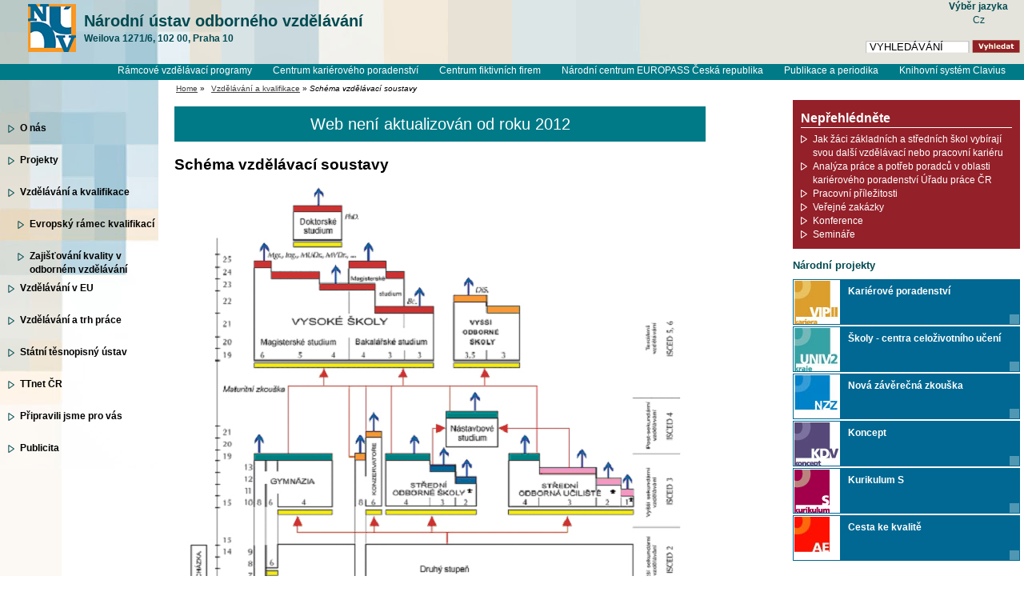

--- FILE ---
content_type: text/html; charset=UTF-8
request_url: https://www.nuov.cz/schema-vzdelavaci-soustavy
body_size: 3418
content:

<!DOCTYPE html PUBLIC "-//W3C//DTD XHTML 1.0 Strict//EN" "https://www.w3.org/TR/xhtml1/DTD/xhtml1-strict.dtd">
<html xmlns="https://www.w3.org/1999/xhtml" xml:lang="cs" lang="cs">
<head>
<script type="text/javascript">

    var _gaq = _gaq || [];
     _gaq.push(
      ['_setAccount', 'UA-22343421-1'],
      ['_setCustomVar', 2, 'Weekday', '1', 2],
      ['_trackPageview']
    );

        

    (function() {
      var ga = document.createElement('script'); ga.type = 'text/javascript'; ga.async = true;
      ga.src = ('https:' == document.location.protocol ? 'https://ssl' : 'https://www') + '.google-analytics.com/ga.js';
      var s = document.getElementsByTagName('script')[0]; s.parentNode.insertBefore(ga, s);
    })();
  </script>
<meta http-equiv="content-type" content="text/html; charset=UTF-8" />
<meta http-equiv="content-language" content="cs" />
<meta name="robots" content="index,follow" />
<meta name="keywords" content="vzdělávání, odborné" />
<meta name="description" content="Stránky Národního ústavu pro odborného vzdělávání" />
<meta name="rating" content="general" />
<meta name="author" content="QCM, web@qcm.cz, https://www.qcm.cz" />
<meta name="copyright" content="Copyright © 2008 QCM" />
<meta name="generator" content="Marwel" />
<title>Schéma vzdělávací soustavy,  Národní ústav odborného vzdělávání</title>
<link href="https://www.nuov.cz/favicon.ico" rel="SHORTCUT ICON" />
<link rel="stylesheet" href="https://www.nuov.cz/themes/nuov/css/main.css?2405100904"     type="text/css" media="screen, projection" />
<link rel="stylesheet" href="https://www.nuov.cz/themes/nuov/css/print.css"    type="text/css" media="print" />
<link rel="stylesheet" href="https://www.nuov.cz/themes/nuov/css/handheld.css" type="text/css" media="handheld" />
<link rel="stylesheet" href="https://www.nuov.cz/themes/nuov/css/inline.css"     type="text/css" media="screen, projection" />     
<link rel="alternate" title="RSS" href="https://www.nuov.cz/rss/cs" type="application/rss+xml" />
<script type="text/javascript" src="https://www.nuov.cz/themes/nuov/js/minmax.js"></script>
<script type="text/javascript" src="https://www.nuov.cz/themes/nuov/js/scriptaculous/lib/prototype.js"></script>
<script type="text/javascript" src="https://www.nuov.cz/themes/nuov/js/scriptaculous/scriptaculous.js"></script>
<script type="text/javascript" src="https://www.nuov.cz/themes/nuov/js/qcm/qcmloader.js?load=qcmtools,qcmclient"></script>
<link rel="stylesheet" type="text/css" media="all" href="https://www.nuov.cz/themes/nuov/js/calendar/calendar-blue.css" />
<script type="text/javascript" src="https://www.nuov.cz/themes/nuov/js/calendar/calendar.js"></script>
<script type="text/javascript" src="https://www.nuov.cz/themes/nuov/js/calendar/lang/calendar-cs.js"></script>
<script type="text/javascript" src="https://www.nuov.cz/themes/nuov/js/calendar/calendar-setup.js"></script>
<!--[if lt IE 8]>
<style type="text/css">
#all {
width: expression(getW());
}
#main .top-box {
background: #fff url('https://www.nuov.cz/themes/nuov/images/top-box-bg.jpg') no-repeat top left;
min-width: 760px;
}
#main .breadcrumb {
padding-left: 15px;
}
</style>
<![endif]--> 
<!--[if IE 7]>
<style type="text/css">
#main .top-box {
background: #fff url('https://www.nuov.cz/themes/nuov/images/top-box-ie7-bg.jpg') no-repeat top left;
}
</style>
<![endif]--> 
<script type="text/javascript" src="https://www.nuov.cz/themes/nuov/js/global.js"></script>
<script type="text/javascript" src="https://www.nuov.cz/themes/nuov/js/kmlib.js"></script>
<script type="text/javascript">
    <!--
    //--></script><script type="text/javascript" src="https://www.nuov.cz/include/xoops.js"></script>
<script type="text/javascript" src="https://www.nuov.cz/modules/marwel/js/behavior.js"></script>
<script type="text/javascript" src="https://www.nuov.cz/modules/marwel/js/dots.js"></script>
<script type="text/javascript"><!--
  Behaviour.addLoadEvent(function(){replaceDots();});
--></script>
<script type="text/javascript"><!--
    //-->
    Cookie.init({name: 'jscoockies'}, {});
    </script>
<!--[if IE 6]>
<style type="text/css">
.photo {
width: 152px;
}
.middle img {
width: ;
max-width: ;
}
</style>
<![endif]-->
<!--[if IE]>
<style type="text/css">
.bmk .bmk_title {
border-bottom: 1px solid #ddd;
}
.bmk .bmk_body .bmk_content {
border-bottom: 1px solid #ddd;
top: -9px;
}
</style>
<![endif]-->
</head>
<body id="nuov.cz">
<div id="all">
<div id="wrapper">
<div id="header">
<a href="#content" class="hidden-nav" title="" accesskey="s"></a>
<div class="left">
<div class="column-in">
<h1 id="logo" title=""><a href="https://www.nuov.cz">Národní ústav odborného vzdělávání<br /><span class="address">Weilova 1271/6, 102 00, Praha 10</span><span class="image">&nbsp;</span></a></h1>
</div>
</div>
<div class="right">
<div class="column-in">
<form action="https://www.nuov.cz/search.php" id="searchform" >
<div>
<input type="hidden" name="action" value="results" />
<label><input value="VYHLEDÁVÁNÍ" name="query" id="search-input" accesskey="4"
onfocus="searchClear(this,  'VYHLEDÁVÁNÍ');"
onblur="searchRestore(this, 'VYHLEDÁVÁNÍ');" /></label>
<label><input type="image" id="go_button" alt="VYHLEDÁVÁNÍ" src="https://www.nuov.cz/themes/nuov/images/btn_input.gif" /></label>			      
</div>
</form>            </div>
</div>
<div id="row-site-navigation">
<ul class="level1">
<li class=" first  ramcove-vzdelavaci-programy">
<a href="https://www.nuov.cz/ramcove-vzdelavaci-programy" title="Rámcové vzdělávací programy">Rámcové vzdělávací programy</a>
</li>
<li class=" e  centrum-karieroveho-poradenstvi">
<a href="https://www.nuov.cz/centrum-karieroveho-poradenstvi" title="Centrum kariérového poradenství">Centrum kariérového poradenství</a>
</li>
<li class=" o  centrum-fiktivnich-firem">
<a href="https://www.nuov.cz/centrum-fiktivnich-firem" title="Centrum fiktivních firem">Centrum fiktivních firem</a>
</li>
<li class=" e  narodni-centrum-europass">
<a href="https://www.nuov.cz/narodni-centrum-europass" title="Národní centrum EUROPASS Česká republika">Národní centrum EUROPASS Česká republika</a>
</li>
<li class=" o  publikace-a-periodika">
<a href="https://www.nuov.cz/publikace-a-periodika" title="Publikace a periodika">Publikace a periodika</a>
</li>
<li class=" e  clavius">
<a href="https://clavius.nuov.cz/" title="Knihovní systém Clavius">Knihovní systém Clavius</a>
</li>
</ul>
<div class="cleaner">&nbsp;</div>
</div>
</div>
<div class="lang">
<div style="text-align: center">
<strong>Výběr jazyka</strong><br />
<a href="https://www.nuov.cz/schema-vzdelavaci-soustavy?lchan=1&amp;lang=1">
Cz                                  </a>
</div>
</div>
<div id="main">
<div class="left">
<div class="column-in">
<div id="menu">
<ul class="level1">
<li class=" first  o-nas">
<a href="https://www.nuov.cz/o-nas" title="O nás">O nás</a>
</li>
<li class=" e  projekty">
<a href="https://www.nuov.cz/projekty" title="Projekty">Projekty</a>
</li>
<li class=" o menu-active-parent vzdelavani-v-cr submenu">
<a href="https://www.nuov.cz/vzdelavani-v-cr" title="Vzdělávání a kvalifikace">Vzdělávání a kvalifikace</a>
<ul class="level2">
<li class=" o  eqf">
<a href="https://www.nuov.cz/eqf" title="Evropský rámec kvalifikací">Evropský rámec kvalifikací</a>
</li>
<li class=" e  zajistovani-kvality-v-odbornem-vzdelavani">
<a href="https://www.nuov.cz/zajistovani-kvality-v-odbornem-vzdelavani" title="Zajišťování kvality v odborném vzdělávání">Zajišťování kvality v odborném vzdělávání</a>
</li>
</ul>          </li>
<li class=" e  vzdelavani-v-eu">
<a href="https://www.nuov.cz/vzdelavani-v-eu" title="Vzdělávání v EU">Vzdělávání v EU</a>
</li>
<li class=" o  vzdelavani-a-trh-prace">
<a href="https://www.nuov.cz/vzdelavani-a-trh-prace" title="Vzdělávání a trh práce">Vzdělávání a trh práce</a>
</li>
<li class=" e  statni-tesnopisny-ustav">
<a href="https://www.nuov.cz/statni-tesnopisny-ustav" title="Státní těsnopisný ústav">Státní těsnopisný ústav</a>
</li>
<li class=" o  ttnet">
<a href="https://www.nuov.cz/ttnet" title="TTnet ČR">TTnet ČR</a>
</li>
<li class=" e  periodika-1">
<a href="https://www.nuov.cz/periodika-1" title="Připravili jsme pro vás">Připravili jsme pro vás</a>
</li>
<li class=" o  publicita">
<a href="https://www.nuov.cz/publicita" title="Publicita">Publicita</a>
</li>
</ul>
</div>
</div>
</div>
<div class="top-box">
<div class="breadcrumb">
<a href="https://www.nuov.cz" title="Zobrazit titulní stránku">Home</a>
&raquo; 
<a href="https://www.nuov.cz/vzdelavani-v-cr" title="Zpět na článek: Vzdělávání a kvalifikace">Vzdělávání a kvalifikace</a>     
&raquo; 
<span title="Aktuální článek:"><em>Schéma vzdělávací soustavy</em></span>
</div>
</div>
<div class="middle">
<div class="column-in" id="content">
<div class="claim">Web není aktualizován od&nbsp;roku 2012</div>              
<div id="main-content-center">
<div class="blockContent">
<div id="article" class="">
<h2>Schéma vzdělávací soustavy</h2>
<div class="article-content">
<p>
<img alt="Schéma vzdělávací soustavy v České republice" border="0" height="793" src="/uploads/PaK/schema.jpg" width=
"709" />
</p>
</div>
<p class="top"><a href="#article">Nahoru</a></p>
</div>
</div>
<div class="home">
</div>
</div>
</div>
</div>
<div class="right">
<div class="column-in">
<div class="neprehlednete">
<h2>Nepřehlédněte</h2>
<div class="article-content">
<div class="list">
<ul>
<li class=" item">
<a href="https://www.nuov.cz/vip2/jak-zaci-zakladnich-a-strednich-skol-vybiraji-svou-dalsi">Jak žáci základních a středních škol vybírají svou další vzdělávací nebo pracovní kariéru</a>
</li>
<li class=" item">
<a href="https://www.nuov.cz/vip2/analyza-prace-a-potreb-poradcu-v-oblasti-karieroveho-1">Analýza práce a potřeb poradců v oblasti kariérového poradenství Úřadu práce ČR</a>
</li>
<li class=" item">
<a href="https://www.nuov.cz/pracovni-prilezitosti">Pracovní příležitosti</a>
</li>
<li class=" item">
<a href="https://www.nuov.cz/vyberova-rizeni">Veřejné zakázky</a>
</li>
<li class=" item">
<a href="https://www.nuov.cz/konference">Konference</a>
</li>
<li class=" item">
<a href="https://www.nuov.cz/seminare">Semináře</a>
</li>
</ul>
</div>
</div>
</div>
<div class="subwebs">
<h3>Národní projekty</h3>
<ul class="level1">
<li class=" first  vip2">
<a href="https://www.nuov.cz/vip2" title="Kariérové poradenství">Kariérové poradenství</a>
</li>
<li class=" e  univ2k">
<a href="https://www.nuov.cz/univ2k" title="Školy - centra celoživotního učení">Školy - centra celoživotního učení</a>
</li>
<li class=" o  nzz">
<a href="https://www.nuov.cz/nzz" title="Nová závěrečná zkouška">Nová závěrečná zkouška</a>
</li>
<li class=" e  koncept">
<a href="https://www.nuov.cz/koncept" title="Koncept">Koncept</a>
</li>
<li class=" o  kurikulum">
<a href="https://www.nuov.cz/kurikulum" title="Kurikulum S">Kurikulum S</a>
</li>
<li class=" e  ae">
<a href="https://www.nuov.cz/ae" title="Cesta ke kvalitě">Cesta ke kvalitě</a>
</li>
</ul>
</div>
</div>
</div>
</div>
<div class="cleaner">&nbsp;</div>
</div>
<div id="footer">
<div class="column-in">
<h3 class="hidden">Patička</h3>
<div class="article-content">
<div class="paticka-seznam">
© 2008 NÚOV&nbsp; <div class="art_list">
<div class=" item">
<h3><a href="https://www.nuov.cz/povinne-zverejnovane-informace">povinně zveřejňované informace</a></h3>
</div>
<div class=" item">
<h3><a href="https://www.nuov.cz/prohlaseni-o-pristupnosti">prohlášení o přístupnosti</a></h3>
</div>
<div class=" item">
<h3><a href="https://www.nuov.cz/zkratky-a-akronyma">glosář pojmů a zkratek</a></h3>
</div>
<div class=" item">
<h3><a href="https://www.nuov.cz/rss">RSS</a></h3>
</div>
</div>
</div>
</div>
<div class="cleaner">&nbsp;</div>
</div>
</div>
</div>
</body>
</html>
<!-- qcmmon state ok -->

--- FILE ---
content_type: text/css
request_url: https://www.nuov.cz/themes/nuov/css/inline.css
body_size: 10066
content:
/* obalujici blok */
#inline {
	margin: 0;
	font-size: 90%;
	padding: 1em 1em 1em 2em;
	background-color: #fff !important;
}
#inline .top {
	float: right;
	clear: right;
	padding: 0;
	margin: 0;
}
#inline a {
	color: #c86500;
	background-color: transparent;
}
/* popisy formularovych poli a formularova pole */
#inline label {
	font-weight: bold;
	padding: 0;
	float: none;
	color: #00557B;
	margin: 0 0 0 0;
	display: block;
	font-size:115%;
}
#inline #a_nadpis, #inline #a_perex_img, #inline #a_perex, #inline #a_obsah {
	width: 100%;
	padding: 5;
	margin: 0;
}
#inline #a_links{
 height:80px !important;
}

#inline #a_nadpis, #a_perex_img {
	font-size: 120%;
	text-align: center;
	padding: 5px 0;
	height: 35px;
}
#perex_img {
	border-left: 1px solid silver;
	float: right;
	margin-top:1.5em;
  padding-left:1em;
  min-height: 50px;
	_height: 50px;
	width:280px;
}
#perex_img #perex_img_preview {
	border: 1px solid silver;
	background:#F7F3F7;
		min-height: 50px;
	_height: 50px;
	width: 120px;
	float:left;
	text-align:center;
}
#perex_img #perex_img_preview img {
	height: 120px;
	width: auto;
}
#perex_img #perex_img_preview span {
display:block;
font-size:12px;
margin-top:15px;
padding:0;
color:silver;
}
#perex_img input {
	margin-left: 10px;
	float: left;
	background: #00557D;
	color: #fff;
	cursor: pointer;
	cursor: hand;
	width:120px;
}
#perex_img input:hover {
	background: #1C77A4;
}
#inline #a_finished, #inline #a_visible {
	display: inline;
}
#inline #a_perex, #inline #a_obsah {
	height: 150px;
}
/* tlacitka submit a reset */
#inline .actions {
	padding: 1em 1em 0 0;
}

#inline .actions input.formButton {
	float: right;
	clear: none;
	padding: 0.5em;
	cursor: pointer;
	cursor: hand;
	border:0;
	color:#fff !important;
	margin-left:2px;
}

#inline .hidden input.formButton {
  float: none;
}

#inline .actions input.formButton:hover {
	background: #1C77A4;
	
}
#inline .actions #savepublish {
	background: rgb(0,102,0);
	border:1px solid rgb(0,102,0);
}
#inline .actions #save {
	background: rgb(0,102,0);
	border:1px solid rgb(0,102,0);
}
#inline .actions #savecontinue {
	background: rgb(51,102,153);
	border:1px solid rgb(0,51,102);
}
#inline .actions #cancel{
	background: rgb(204,0,0);
	border:1px solid #990000;
}


#inline a.redakce {
	float: left;
	padding: 0 0 0 0;
	margin: 1em 0;
}
/* zalozky */
#inline #labels {
	margin: 1em 0 ;
	padding: 0;
	position: relative;
}
#inline #labels label {
	padding: 1em 0 0 0;
	font-size:90%;
	color:#000;
}
#inline  label.checkbox, #inline  label.label-block {
	float: left;
	padding: 0 2px;
	clear:left;
}
#inline  label.label-block {
	float: left;
	padding: 2px;
}
#inline #labels label.checkbox input {
	background: transparent;
	border: 0px solid #fff;
}
#inline #labels .leftxx {
	margin: 0 2em 1em 0;
	float: left;
  padding:0 1em 1em 1em;
  border-left: 1px dotted silver;
}

#inline #labels .box {
	margin: 0 0 1em 0;
  padding:0 1em 1em 1em;
}

#inline #labels .status {
background: #DFFFDF;
margin: 0 2em 1em 0;
padding:1em;
border: 1px solid rgb(0,153,0);
}
#inline #labels .status label{
clear:none;
margin-right:1.5em;
float:left;

}
#inline #labels #right {
	border-left: 1px solid #666;
	padding-left: 0.2em;
	width: 40%;
	float: left;
	background-color: transparent;
	clear: none;
}
#inline label.label-block, #inline #labels label.label-block {
	padding-top: 0;
	display: inline;
	margin: 0;
}
#inline .slim {
	border: 1px solid silver;
	width: 10em;
	padding: 0;
	margin: 0;
}
#inline .wide {
	border: 1px solid silver;
	width: 100%;
	padding: 0;
	margin: 0;
}
#inline #label1, #inline #label2, #inline #label3, #inline #label4, #inline #label5, #inline #label6 {
	position: relative;
	margin: 0;
	padding: 0;
	top: 0;
	left: 0;
	width: 99%;
}
/* nastaveni vysky zalozek */
#inline .content{
	padding: 1em;
	margin-top:2px;
	border:1px solid #990000;
}
#inline #labels {
	_height: 5em;
}
#inline #label2, #inline #label3, #inline #label4, #inline #label5, #inline #label6 {
	visibility: hidden;
	display: none;

}
#inline #labels label {
	padding: 0;
}
/* nadpisy zalozek */

#inline #labels h2 {
	color: #000;
	font-size: 100%;
	padding: 0.25em 1em ;
	margin: 0 2px 5px 0;
	display: inline;
	position:relative;
	top:0;
	z-index:2;
	cursor: pointer;
	cursor: hand;
	border:1px solid gray;
}
#inline #labels h2:hover {
	text-decoration: underline;
}
#inline h3 {
	padding: 0.25em 1em 1em 0;
	margin: 0;
}
#inline #labels h3, #inline #labels h4 {
	margin-top: 0;
  padding:0;
}


#inline #labels textarea {
}
/* barvy zalozek */
#inline #label1 .content, #inline h2#l1 {
	background-color: #F0FFF0;
	border:1px solid rgb(0,180,0);
	
}
#inline #label2 .content, #inline h2#l2 {
	background-color: #D9ECFF;
	border:1px solid rgb(153,204,255);
	
}
#inline #label3 .content, #inline h2#l3 {
	background-color: #FFFFDC;
	border:1px solid rgb(255,204,0);
	
}
#inline #label4 .content, #inline h2#l4 {
	background-color: #FFEEDD;
	border:1px solid rgb(255,153,0);
}

 #inline h2#l1 {
	border-bottom:1px solid  #F0FFF0 ;
}
 #inline h2#l2 {
	border-bottom:1px solid  #D9ECFF ;
}
 #inline h2#l3 {
	border-bottom:1px solid  #FFFFDC;
}
 #inline h2#l4 {
	border-bottom:1px solid  #FFEEDD ;
}

#inline .active_1 {
border-bottom:1px solid  rgb(0,180,0) !important;
}
#inline .active_2 {
border-bottom:1px solid  rgb(153,204,255) !important;
}
#inline .active_3 {
border-bottom:1px solid  rgb(255,204,0) !important;
}
#inline .active_4 {
border-bottom:1px solid  rgb(255,153,0) !important;
}

#inline .break {
	clear: both;
	/**** alternativa: float: none;
*****/
}
#aorder {
	margin-left: 1em;
}
#inline hr.break {
	visibility: hidden;
}
#inline #label4 #relatedarticles {
	padding: 3px;
	background-color: #fff;
	float: left;
	height: 200px;
	width: 40%;
	border: 1px solid #AAA;
	margin-right: 1em;
	overflow: auto;
}
#inline #label4 #relatedarticles a {
	display: block;
}
#inline #label4 #relatedarticles a:hover {
	background-color: #FEE;
}
#inline #label4 #relatedbuttons {
	float: left;
	width: 30px;
	height: 200px;
	padding-top: 40px;
}
#inline #label4 #marweltree {
	padding: 3px;
	float: left;
	height: 170px;
	width: 45%;
}
#inline #label4 #marweltree p#marweltreebreadcrumbs {
	font-size: 90%;
	margin: 0;
	padding: 3px 0px;
}
#inline #label4 #marweltree #marweltreearticles {
	border: 1px solid #AAA;
	background-color: #FFF;
	margin: 0;
	padding: 5px;
	font-size: 90%;
	height: 170px;
	overflow: auto;
}
#inline #label4 #marweltree #marweltreearticles a {
	display: block;
	padding-bottom: 3px;
	color: black;
	text-decoration: none;
	font-weight: normal;
}
#inline #label4 #marweltree #marweltreearticles a.isparent {
	font-weight: bold;
}
#inline #label4 #marweltree #marweltreearticles a:hover {
	background-color: #FEE;
}
#inline #label4 #marweltree #marweltreearticles a.current {
	background-color: #EEF;
}
#inline #marweltreearticles a {
	background: transparent url('../images/file.gif') top left no-repeat;
	padding-left: 25px;
}
#inline #marweltreearticles a.isparent {
	background: transparent url('../images/folder.gif') top left no-repeat;
	padding-left: 25px;
}
#inline #relatedarticles a {
	background: transparent url('../images/remove.gif') top left no-repeat;
	padding-left: 25px;
}
select#aorder {
	width: 350px;
}

/*** obscura admin form ***/

.obscura-edit {
  background: #F2F2F6;
  padding: 10px 5px 5px 5px;
  width: 100%;
}

.obscura-edit .pname {
  width: 495px;
}

.obscura-edit label{
  clear:both;
  display:block;
  margin:0;
}
.obscura-edit textarea {
  clear:both;
  float:left;
  width:495px;
  height: 250px;
}

.obscura-edit #optbut-1 {
  background: #F0FFF0;
  border: 1px solid #00B400;
  border-bottom: 1px solid #F0FFF0;
}

.obscura-edit #optbut-2 {
  background:#FFFFDC none repeat scroll 0%;
  border:1px solid #FFCC00;
  border-bottom: 1px solid #00B400;
}

.obscura-edit #optbut-3 {
  background:#FFFFDC none repeat scroll 0%;
  border:1px solid #FFCC00;
  border-bottom: 1px solid #00B400;
}

.obscura-edit #optbut-1, .obscura-edit #optbut-2, .obscura-edit #optbut-3 {
  float: left;
  margin-right: 5px;
  padding: 3px 5px 2px 5px;
}

.options-buttons a {
  color: #000;
  text-decoration: none;
  font-weight: bold;
}

.options-buttons a:hover {
  text-decoration: underline;
}

.obcura-edit .buttons {
  width: 495px;
}

#obscura-options  {
  margin-top: -2px;
}

#obscura-options .green {
  background: #F0FFF0;
  border: 1px solid #00B400;
  padding: 10px;
}

#obscura-options .blue {
  background: #D9ECFF;
  border: 1px solid #99CCFF;
  padding: 10px;
  display: none;
}

#obscura-options .yellow {
  background: #FFFFDC;
  border: 1px solid #FFCC00;
  padding: 10px;
  display: none;
}

.obscura-edit input.submit {
  margin: 10px 5px 0 0;
  padding:.5em;
  background:green;
  color:#fff;
  border: 0;
  float: right;
  cursor: pointer;
}

.obscura-edit input.red {
  color: #fff;
  background: #CC0000;
  margin: 10px 5px 0 0;
  padding: .5em;
  border: 0;
  float: right;
  cursor: pointer;
}

.obscura-edit .green .sub {
  background: #DFFFDF;
  border: 1px solid #00B400;
  width: 100px;
  padding: .5em;
  margin-bottom: 1em;
}

.obscura-edit .green .sub input {
  border: 0;
  background: transparent;
}

.obscura-edit .options input,
.obscura-edit .options select {
  background:#FFFFFF none repeat scroll 0%;
  border:1px solid #888888;
  color:#000000;
  width:38%;
}

.obscura-edit .multiselect_chck {
  padding: 10px;
}
.obscura-edit .multiselect_chck input {
  float: left;
  width: 20px;
  border: 0;
  background: transparent;
}
.obscura-edit .multiselect_chck label {
  clear: none;
  padding-left: 25px;
}
.obscura-edit .multiselect_chck div {
  clear: left;
}

#a_doc_type {
  border: 1px solid #B5DFB5;
  height: 90px;
  overflow: auto;
  background: #fff;
}


--- FILE ---
content_type: application/x-javascript
request_url: https://www.nuov.cz/themes/nuov/js/qcm/qcmtools.js
body_size: 3333
content:
// Toolbar object v1.0
// requires scriptaculous + prototype
var Toolbar = {
  newopt: [],
  options: {
    contId: 'article',
    boxId: 'tbbox',
    tbId: 'tb',
    tbCl: 'tbclose',
    tbMin: 'tbmin',
    handle: 'tbhandle',
    close: true,
    minimize: true,
    move: true
  },
  
  init: function(boxId, contId, opt) {
    Toolbar.newopt[boxId] = Object.clone(Toolbar.options);
    if (typeof opt != 'undefined') {
      Toolbar.newopt[boxId] = Object.extend(Toolbar.newopt[boxId], opt);
    }
    Toolbar.newopt[boxId].boxId = boxId;
    Toolbar.newopt[boxId].contId = contId;
    if ($(boxId)) {
      var cont = $(Toolbar.newopt[boxId].contId);
      var topPos = Cookie.getData('top'+boxId) || null;
      var leftPos = Cookie.getData('left'+boxId) || null;
      if (leftPos) {
        var boxTop = topPos.split('px')[0];
        if ((boxTop + $(boxId).getHeight()) > cont.getHeight()) {
          $(boxId).style.top = '10px';
        } else {
          $(boxId).style.top = topPos;
        }
        $(boxId).style.left = leftPos;
      }
      Event.observe(cont, 'mouseover', Toolbar.show.bind($(boxId)));
      Event.observe(cont, 'mouseout', Toolbar.hide.bind($(boxId)));
      if (Toolbar.newopt[boxId].close) {
        $(Toolbar.newopt[boxId].tbCl).observe('click', Toolbar.close.bind($(boxId)));
        $(Toolbar.newopt[boxId].tbCl).show();
      }
      if (Toolbar.newopt[boxId].minimize) {
        $(Toolbar.newopt[boxId].tbMin).observe('click', Toolbar.minimize.bind($(boxId)));
        $(Toolbar.newopt[boxId].tbMin).show();
      }
      if (Toolbar.newopt[boxId].move) {
        $(Toolbar.newopt[boxId].handle).show();
        new Draggable(boxId, { handle: Toolbar.newopt[boxId].handle, onEnd: function(draggable){
          var boxId = draggable.element.id;
          if (typeof Cookie != 'undefined') {
            Cookie.setData('top'+boxId, $(boxId).style.top);
            Cookie.setData('left'+boxId, $(boxId).style.left);
          }
        }, snap: function(x,y,draggable) { 
          function constrain(n, lower, upper) { 
            if (n > upper) return upper; 
            else if (n < lower) return lower; 
            else return n; 
          } 
          elDims = Element.getDimensions(draggable.element); 
          parDims = Element.getDimensions(draggable.element.parentNode); 
          if ((parDims.height - elDims.height) < 300) {
            yCon = parDims.height - elDims.height;
          } else {
            yCon = 300;
          }
          return[ 
            constrain(x, 0, parDims.width - elDims.width),
            constrain(y, 0, yCon)];
        }
        });
      }
    }
  },
  
  show: function(event) {
    var boxId = this.id;
    $(Toolbar.newopt[boxId].boxId).show();
  },
  
  hide: function(event) {
    var boxId = this.id;
    var rtag = event.relatedTarget || event.toElement;
    if (typeof rtag != 'undefined') {
      if (!rtag.descendantOf(Toolbar.newopt[boxId].contId)) {
        $(Toolbar.newopt[boxId].boxId).hide();
      }
    }
  },
  
  close: function(event) {
    var boxId = this.id;
    Effect.Puff(Toolbar.newopt[boxId].boxId, { duration: 0.2 });
    Event.stopObserving(Toolbar.newopt[boxId].contId);
  },
  
  minimize: function(event) {
    var boxId = this.id;
    if ($(Toolbar.newopt[boxId].tbId).visible()) {
      Effect.BlindUp(Toolbar.newopt[boxId].tbId, { duration: 0.3 });
    } else {
      Effect.BlindDown(Toolbar.newopt[boxId].tbId, { duration: 0.3 });
    }
  }
}